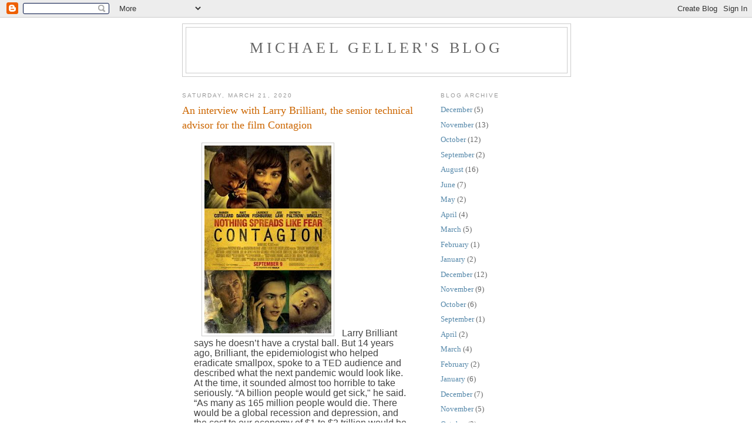

--- FILE ---
content_type: text/html; charset=UTF-8
request_url: https://gellersworldtravel.blogspot.com/2020/03/
body_size: 13750
content:
<!DOCTYPE html>
<html dir='ltr'>
<head>
<link href='https://www.blogger.com/static/v1/widgets/2944754296-widget_css_bundle.css' rel='stylesheet' type='text/css'/>
<meta content='text/html; charset=UTF-8' http-equiv='Content-Type'/>
<meta content='blogger' name='generator'/>
<link href='https://gellersworldtravel.blogspot.com/favicon.ico' rel='icon' type='image/x-icon'/>
<link href='http://gellersworldtravel.blogspot.com/2020/03/' rel='canonical'/>
<link rel="alternate" type="application/atom+xml" title="Michael Geller&#39;s Blog - Atom" href="https://gellersworldtravel.blogspot.com/feeds/posts/default" />
<link rel="alternate" type="application/rss+xml" title="Michael Geller&#39;s Blog - RSS" href="https://gellersworldtravel.blogspot.com/feeds/posts/default?alt=rss" />
<link rel="service.post" type="application/atom+xml" title="Michael Geller&#39;s Blog - Atom" href="https://www.blogger.com/feeds/4088226422072866788/posts/default" />
<!--Can't find substitution for tag [blog.ieCssRetrofitLinks]-->
<meta content='http://gellersworldtravel.blogspot.com/2020/03/' property='og:url'/>
<meta content='Michael Geller&#39;s Blog' property='og:title'/>
<meta content='' property='og:description'/>
<title>Michael Geller's Blog: March 2020</title>
<style id='page-skin-1' type='text/css'><!--
/*
-----------------------------------------------
Blogger Template Style
Name:     Minima
Date:     26 Feb 2004
Updated by: Blogger Team
----------------------------------------------- */
/* Use this with templates/template-twocol.html */
body {
background:#ffffff;
margin:0;
color:#333333;
font:x-small Georgia Serif;
font-size/* */:/**/small;
font-size: /**/small;
text-align: center;
}
a:link {
color:#5588aa;
text-decoration:none;
}
a:visited {
color:#999999;
text-decoration:none;
}
a:hover {
color:#cc6600;
text-decoration:underline;
}
a img {
border-width:0;
}
/* Header
-----------------------------------------------
*/
#header-wrapper {
width:660px;
margin:0 auto 10px;
border:1px solid #cccccc;
}
#header-inner {
background-position: center;
margin-left: auto;
margin-right: auto;
}
#header {
margin: 5px;
border: 1px solid #cccccc;
text-align: center;
color:#666666;
}
#header h1 {
margin:5px 5px 0;
padding:15px 20px .25em;
line-height:1.2em;
text-transform:uppercase;
letter-spacing:.2em;
font: normal normal 200% Georgia, Serif;
}
#header a {
color:#666666;
text-decoration:none;
}
#header a:hover {
color:#666666;
}
#header .description {
margin:0 5px 5px;
padding:0 20px 15px;
max-width:700px;
text-transform:uppercase;
letter-spacing:.2em;
line-height: 1.4em;
font: normal normal 78% 'Trebuchet MS', Trebuchet, Arial, Verdana, Sans-serif;
color: #999999;
}
#header img {
margin-left: auto;
margin-right: auto;
}
/* Outer-Wrapper
----------------------------------------------- */
#outer-wrapper {
width: 660px;
margin:0 auto;
padding:10px;
text-align:left;
font: normal normal 100% Georgia, Serif;
}
#main-wrapper {
width: 410px;
float: left;
word-wrap: break-word; /* fix for long text breaking sidebar float in IE */
overflow: hidden;     /* fix for long non-text content breaking IE sidebar float */
}
#sidebar-wrapper {
width: 220px;
float: right;
word-wrap: break-word; /* fix for long text breaking sidebar float in IE */
overflow: hidden;      /* fix for long non-text content breaking IE sidebar float */
}
/* Headings
----------------------------------------------- */
h2 {
margin:1.5em 0 .75em;
font:normal normal 78% 'Trebuchet MS',Trebuchet,Arial,Verdana,Sans-serif;
line-height: 1.4em;
text-transform:uppercase;
letter-spacing:.2em;
color:#999999;
}
/* Posts
-----------------------------------------------
*/
h2.date-header {
margin:1.5em 0 .5em;
}
.post {
margin:.5em 0 1.5em;
border-bottom:1px dotted #cccccc;
padding-bottom:1.5em;
}
.post h3 {
margin:.25em 0 0;
padding:0 0 4px;
font-size:140%;
font-weight:normal;
line-height:1.4em;
color:#cc6600;
}
.post h3 a, .post h3 a:visited, .post h3 strong {
display:block;
text-decoration:none;
color:#cc6600;
font-weight:normal;
}
.post h3 strong, .post h3 a:hover {
color:#333333;
}
.post-body {
margin:0 0 .75em;
line-height:1.6em;
}
.post-body blockquote {
line-height:1.3em;
}
.post-footer {
margin: .75em 0;
color:#999999;
text-transform:uppercase;
letter-spacing:.1em;
font: normal normal 78% 'Trebuchet MS', Trebuchet, Arial, Verdana, Sans-serif;
line-height: 1.4em;
}
.comment-link {
margin-left:.6em;
}
.post img, table.tr-caption-container {
padding:4px;
border:1px solid #cccccc;
}
.tr-caption-container img {
border: none;
padding: 0;
}
.post blockquote {
margin:1em 20px;
}
.post blockquote p {
margin:.75em 0;
}
/* Comments
----------------------------------------------- */
#comments h4 {
margin:1em 0;
font-weight: bold;
line-height: 1.4em;
text-transform:uppercase;
letter-spacing:.2em;
color: #999999;
}
#comments-block {
margin:1em 0 1.5em;
line-height:1.6em;
}
#comments-block .comment-author {
margin:.5em 0;
}
#comments-block .comment-body {
margin:.25em 0 0;
}
#comments-block .comment-footer {
margin:-.25em 0 2em;
line-height: 1.4em;
text-transform:uppercase;
letter-spacing:.1em;
}
#comments-block .comment-body p {
margin:0 0 .75em;
}
.deleted-comment {
font-style:italic;
color:gray;
}
#blog-pager-newer-link {
float: left;
}
#blog-pager-older-link {
float: right;
}
#blog-pager {
text-align: center;
}
.feed-links {
clear: both;
line-height: 2.5em;
}
/* Sidebar Content
----------------------------------------------- */
.sidebar {
color: #666666;
line-height: 1.5em;
}
.sidebar ul {
list-style:none;
margin:0 0 0;
padding:0 0 0;
}
.sidebar li {
margin:0;
padding-top:0;
padding-right:0;
padding-bottom:.25em;
padding-left:15px;
text-indent:-15px;
line-height:1.5em;
}
.sidebar .widget, .main .widget {
border-bottom:1px dotted #cccccc;
margin:0 0 1.5em;
padding:0 0 1.5em;
}
.main .Blog {
border-bottom-width: 0;
}
/* Profile
----------------------------------------------- */
.profile-img {
float: left;
margin-top: 0;
margin-right: 5px;
margin-bottom: 5px;
margin-left: 0;
padding: 4px;
border: 1px solid #cccccc;
}
.profile-data {
margin:0;
text-transform:uppercase;
letter-spacing:.1em;
font: normal normal 78% 'Trebuchet MS', Trebuchet, Arial, Verdana, Sans-serif;
color: #999999;
font-weight: bold;
line-height: 1.6em;
}
.profile-datablock {
margin:.5em 0 .5em;
}
.profile-textblock {
margin: 0.5em 0;
line-height: 1.6em;
}
.profile-link {
font: normal normal 78% 'Trebuchet MS', Trebuchet, Arial, Verdana, Sans-serif;
text-transform: uppercase;
letter-spacing: .1em;
}
/* Footer
----------------------------------------------- */
#footer {
width:660px;
clear:both;
margin:0 auto;
padding-top:15px;
line-height: 1.6em;
text-transform:uppercase;
letter-spacing:.1em;
text-align: center;
}

--></style>
<link href='https://www.blogger.com/dyn-css/authorization.css?targetBlogID=4088226422072866788&amp;zx=39ab96ee-600a-4959-98d6-8b2503e77f76' media='none' onload='if(media!=&#39;all&#39;)media=&#39;all&#39;' rel='stylesheet'/><noscript><link href='https://www.blogger.com/dyn-css/authorization.css?targetBlogID=4088226422072866788&amp;zx=39ab96ee-600a-4959-98d6-8b2503e77f76' rel='stylesheet'/></noscript>
<meta name='google-adsense-platform-account' content='ca-host-pub-1556223355139109'/>
<meta name='google-adsense-platform-domain' content='blogspot.com'/>

</head>
<body>
<div class='navbar section' id='navbar'><div class='widget Navbar' data-version='1' id='Navbar1'><script type="text/javascript">
    function setAttributeOnload(object, attribute, val) {
      if(window.addEventListener) {
        window.addEventListener('load',
          function(){ object[attribute] = val; }, false);
      } else {
        window.attachEvent('onload', function(){ object[attribute] = val; });
      }
    }
  </script>
<div id="navbar-iframe-container"></div>
<script type="text/javascript" src="https://apis.google.com/js/platform.js"></script>
<script type="text/javascript">
      gapi.load("gapi.iframes:gapi.iframes.style.bubble", function() {
        if (gapi.iframes && gapi.iframes.getContext) {
          gapi.iframes.getContext().openChild({
              url: 'https://www.blogger.com/navbar/4088226422072866788?origin\x3dhttps://gellersworldtravel.blogspot.com',
              where: document.getElementById("navbar-iframe-container"),
              id: "navbar-iframe"
          });
        }
      });
    </script><script type="text/javascript">
(function() {
var script = document.createElement('script');
script.type = 'text/javascript';
script.src = '//pagead2.googlesyndication.com/pagead/js/google_top_exp.js';
var head = document.getElementsByTagName('head')[0];
if (head) {
head.appendChild(script);
}})();
</script>
</div></div>
<div id='outer-wrapper'><div id='wrap2'>
<!-- skip links for text browsers -->
<span id='skiplinks' style='display:none;'>
<a href='#main'>skip to main </a> |
      <a href='#sidebar'>skip to sidebar</a>
</span>
<div id='header-wrapper'>
<div class='header section' id='header'><div class='widget Header' data-version='1' id='Header1'>
<div id='header-inner'>
<div class='titlewrapper'>
<h1 class='title'>
<a href='https://gellersworldtravel.blogspot.com/'>
Michael Geller's Blog
</a>
</h1>
</div>
<div class='descriptionwrapper'>
<p class='description'><span>
</span></p>
</div>
</div>
</div></div>
</div>
<div id='content-wrapper'>
<div id='crosscol-wrapper' style='text-align:center'>
<div class='crosscol no-items section' id='crosscol'></div>
</div>
<div id='main-wrapper'>
<div class='main section' id='main'><div class='widget Blog' data-version='1' id='Blog1'>
<div class='blog-posts hfeed'>

          <div class="date-outer">
        
<h2 class='date-header'><span>Saturday, March 21, 2020</span></h2>

          <div class="date-posts">
        
<div class='post-outer'>
<div class='post hentry uncustomized-post-template' itemprop='blogPost' itemscope='itemscope' itemtype='http://schema.org/BlogPosting'>
<meta content='https://blogger.googleusercontent.com/img/b/R29vZ2xl/AVvXsEj9zg8MWJttmEMNE7GdHgDTeeXgloKTEnoVN0pGnQdA-IzoparrwV95tOlBTRn8TFmtA1UiYHqD4wEBf0pGW4r52j1Oe1mwVyZkqITfad79M916dQzkVq9ZvQLwAaWlI7HD4RejJym4Hf8/s320/Contagion_Poster.jpg' itemprop='image_url'/>
<meta content='4088226422072866788' itemprop='blogId'/>
<meta content='2679549954266559171' itemprop='postId'/>
<a name='2679549954266559171'></a>
<h3 class='post-title entry-title' itemprop='name'>
<a href='https://gellersworldtravel.blogspot.com/2020/03/an-interview-with-larry-brilliant.html'>An interview with Larry Brilliant, the senior technical advisor for the film Contagion</a>
</h3>
<div class='post-header'>
<div class='post-header-line-1'></div>
</div>
<div class='post-body entry-content' id='post-body-2679549954266559171' itemprop='description articleBody'>
<blockquote style="background-color: white; color: #222222; font-family: Arial, Helvetica, sans-serif; font-size: small;" type="cite">
<div dir="ltr">
<div dir="ltr">
<div class="gmail_default" style="color: #444444; font-family: verdana, sans-serif;">
<div style="margin-bottom: 0.08in;">
<a href="https://blogger.googleusercontent.com/img/b/R29vZ2xl/AVvXsEj9zg8MWJttmEMNE7GdHgDTeeXgloKTEnoVN0pGnQdA-IzoparrwV95tOlBTRn8TFmtA1UiYHqD4wEBf0pGW4r52j1Oe1mwVyZkqITfad79M916dQzkVq9ZvQLwAaWlI7HD4RejJym4Hf8/s1600/Contagion_Poster.jpg" imageanchor="1" style="margin-left: 1em; margin-right: 1em; text-align: center;"><img border="0" data-original-height="383" data-original-width="259" height="320" src="https://blogger.googleusercontent.com/img/b/R29vZ2xl/AVvXsEj9zg8MWJttmEMNE7GdHgDTeeXgloKTEnoVN0pGnQdA-IzoparrwV95tOlBTRn8TFmtA1UiYHqD4wEBf0pGW4r52j1Oe1mwVyZkqITfad79M916dQzkVq9ZvQLwAaWlI7HD4RejJym4Hf8/s320/Contagion_Poster.jpg" width="216" /></a><span style="font-family: Verdana, sans-serif;"><span style="font-size: medium;">Larry Brilliant says he doesn&#8217;t have a crystal ball. But 14 years ago, Brilliant, the epidemiologist who helped eradicate smallpox, spoke to a TED audience and described what the next pandemic would look like. At the time, it sounded almost too horrible to take seriously. &#8220;A billion people would get sick," he said. &#8220;As many as 165 million people would die. There would be a global recession and depression, and the cost to our economy of $1 to $3 trillion would be far worse for everyone than merely 100 million people dying, because so many more people would lose their jobs and their health care benefits, that the consequences are almost unthinkable.&#8221;</span></span></div>
<div style="margin-bottom: 0.08in;">
<span style="font-family: Verdana, sans-serif;"><span style="font-size: medium;">Now the unthinkable is here, and Brilliant, the Chairman of the board of Ending Pandemics, is sharing expertise with those on the front lines. We are a long way from 100 million deaths due to the novel coronavirus, but it has turned our world upside down. Brilliant is trying not to say &#8220;I told you so&#8221; too often. But he&nbsp;</span></span><em><span style="font-family: Verdana, sans-serif;"><span style="font-size: medium;">did</span></span></em><span style="font-family: Verdana, sans-serif;"><span style="font-size: medium;">&nbsp;tell us so, not only in talks and writings, but as the senior technical advisor for the pandemic horror film Contagion, now a top streaming selection for the homebound. Besides working with the World Health Organization in the effort to end smallpox, Brilliant, who is now 75, has fought flu, polio, and blindness; once led Google&#8217;s nonprofit wing, Google.org; co-founded the conferencing system the Well; and has travelled with the Grateful Dead.</span></span></div>
<div style="margin-bottom: 0.08in;">
<span style="font-family: Verdana, sans-serif;"><span style="font-size: medium;">We talked by phone on Tuesday. At the time, President Donald Trump&#8217;s response to the crisis had started to change from &#8220;no worries at all&#8221; to finally taking more significant steps to stem the pandemic. Brilliant lives in one of the six Bay Area counties where residents were ordered to shelter in place. When we began the conversation, he&#8217;d just gotten off the phone with someone he described as high government official, who asked Brilliant &#8220;How the fuck did we get here?&#8221; I wanted to hear how we&#8217;ll get&nbsp;</span></span><em><span style="font-family: Verdana, sans-serif;"><span style="font-size: medium;">out</span></span></em><span style="font-family: Verdana, sans-serif;"><span style="font-size: medium;">&nbsp;of here. The conversation has been edited and condensed.</span></span></div>
<div style="margin-bottom: 0.08in;">
<strong><span style="font-family: Verdana, sans-serif;"><span style="font-size: medium;">Steven Levy: I was in the room in 2006 when you gave that TED talk. Your wish was &#8220;Help Me Stop Pandemics.&#8221; You didn't get your wish, did you?</span></span></strong></div>
<div style="margin-bottom: 0.08in;">
<strong><span style="font-family: Verdana, sans-serif;"><span style="font-size: medium;">Larry Brilliant</span></span></strong><span style="font-family: Verdana, sans-serif;"><span style="font-size: medium;">: No, I didn't get that wish at all, although the systems that I asked for have certainly been created and are being used. It's very funny because we did a movie,&nbsp;</span></span><em><span style="font-family: Verdana, sans-serif;"><span style="font-size: medium;">Contagion&#8212;</span></span></em></div>
<div style="margin-bottom: 0.08in;">
<strong><span style="font-family: Verdana, sans-serif;"><span style="font-size: medium;">We're all watching that movie now.</span></span></strong></div>
<div style="margin-bottom: 0.08in;">
<span style="font-family: Verdana, sans-serif;"><span style="font-size: medium;">People say&nbsp;</span></span><em><span style="font-family: Verdana, sans-serif;"><span style="font-size: medium;">Contagion</span></span></em><span style="font-family: Verdana, sans-serif;"><span style="font-size: medium;">&nbsp;is prescient. We just saw the science. The whole epidemiological community has been warning everybody for the past 10 or 15 years that it wasn't a question of whether we were going to have a pandemic like this. It was simply when. It's really hard to get people to listen. I mean, Trump pushed out the admiral on the National Security Council, who was the only person at that level who's responsible for pandemic defence. With him went his entire down-line of employees and staff and relationships. And then Trump removed the [early warning] funding for countries around the world.</span></span></div>
<div style="margin-bottom: 0.08in;">
<strong><span style="font-family: Verdana, sans-serif;"><span style="font-size: medium;">I've heard you talk about the significance that this is a &#8220;novel&#8221; virus</span></span></strong><span style="font-family: Verdana, sans-serif;"><span style="font-size: medium;">.</span></span></div>
<div style="margin-bottom: 0.08in;">
<span style="font-family: Verdana, sans-serif;"><span style="font-size: medium;">It doesn't mean a fictitious virus. It&#8217;s not like a novel or a novella.</span></span></div>
<div style="margin-bottom: 0.08in;">
<strong><span style="font-family: Verdana, sans-serif;"><span style="font-size: medium;">Too bad.</span></span></strong></div>
<div style="margin-bottom: 0.08in;">
<span style="font-family: Verdana, sans-serif;"><span style="font-size: medium;">It means it's new. That there is no human being in the world that has immunity as a result of having had it before. That means it&#8217;s capable of infecting 7.8 billion of our brothers and sisters.</span></span></div>
<div style="margin-bottom: 0.08in;">
<strong><span style="font-family: Verdana, sans-serif;"><span style="font-size: medium;">Since it's novel, we&#8217;re still learning about it. Do you believe that if someone gets it and recovers, that person thereafter has immunity?</span></span></strong></div>
<div style="margin-bottom: 0.08in;">
<span style="font-family: Verdana, sans-serif;"><span style="font-size: medium;">So I don't see anything in this virus, even though it's novel, [that contradicts that]. There are cases where people think that they've gotten it again, [but] that's more likely to be a test failure than it is an actual reinfection. But there's going to be tens of millions of us or hundreds of millions of us or more who will get this virus before it's all over, and with large numbers like that, almost anything where you ask &#8220;Does this happen?&#8221;&nbsp;</span></span><em><span style="font-family: Verdana, sans-serif;"><span style="font-size: medium;">can</span></span></em><span style="font-family: Verdana, sans-serif;"><span style="font-size: medium;">&nbsp;happen. That doesn't mean that it is of public health or epidemiological importance.</span></span></div>
<div style="margin-bottom: 0.08in;">
<strong><span style="font-family: Verdana, sans-serif;"><span style="font-size: medium;">Is this the worst outbreak you&#8217;ve ever seen?</span></span></strong></div>
<div style="margin-bottom: 0.08in;">
<span style="font-family: Verdana, sans-serif;"><span style="font-size: medium;">It's the most dangerous pandemic in our lifetime.</span></span></div>
<div style="margin-bottom: 0.08in;">
<strong><span style="font-family: Verdana, sans-serif;"><span style="font-size: medium;">We are being asked to do things, certainly, that never happened in my lifetime&#8212;stay in the house, stay 6 feet away from other people, don&#8217;t go to group gatherings. Are we getting the right advice?</span></span></strong></div>
<div style="margin-bottom: 0.08in;">
<span style="font-family: Verdana, sans-serif;"><span style="font-size: medium;">Well, as you reach me, I'm pretending that I'm in a meditation retreat, but I'm actually being semi-quarantined in Marin County. Yes, this is very good advice. But did we get good advice from the president of the United States for the first 12 weeks? No. All we got were lies. Saying it&#8217;s fake, by saying this is a Democratic hoax. There are still people today who believe that, to their detriment. Speaking as a public health person, this is the most irresponsible act of an elected official that I've ever witnessed in my lifetime. But what you're hearing now [to self-isolate, close schools, cancel events] is right. Is it going to protect us completely? Is it going to make the world safe forever? No. It's a great thing because we want to spread out the disease over time.</span></span></div>
<div style="margin-bottom: 0.08in;">
<strong><span style="font-family: Verdana, sans-serif;"><span style="font-size: medium;">Flatten the curve.</span></span></strong></div>
<div style="margin-bottom: 0.08in;">
<span style="font-family: Verdana, sans-serif;"><span style="font-size: medium;">By slowing it down or flattening it, we're not going to decrease the total number of cases, we're going to postpone many cases, until we get a vaccine&#8212;which we will, because there's nothing in the virology that makes me frightened that we won&#8217;t get a vaccine in 12 to 18 months. Eventually, we will get to the epidemiologist gold ring.</span></span></div>
<div style="margin-bottom: 0.08in;">
<strong><span style="font-family: Verdana, sans-serif;"><span style="font-size: medium;">What&#8217;s that?</span></span></strong></div>
<div style="margin-bottom: 0.08in;">
<span style="font-family: Verdana, sans-serif;"><span style="font-size: medium;">That means, A, a large enough quantity of us have caught the disease and become immune. And B, we have a vaccine. The combination of A plus B is enough to create herd immunity, which is around 70 or 80 percent.</span></span></div>
<div style="margin-bottom: 0.08in;">
<span style="font-family: Verdana, sans-serif;"><span style="font-size: medium;">I hold out hope that we get an antiviral for Covid-19 that is curative, but in addition is prophylactic. It's certainly unproven and it's certainly controversial, and certainly a lot of people are not going to agree with me. But I offer as evidence two papers in 2005, one in&nbsp;</span></span><em><span style="font-family: Verdana, sans-serif;"><span style="font-size: medium;">Nature</span></span></em><span style="font-family: Verdana, sans-serif;"><span style="font-size: medium;">&nbsp;and one in&nbsp;</span></span><em><span style="font-family: Verdana, sans-serif;"><span style="font-size: medium;">Science</span></span></em><span style="font-family: Verdana, sans-serif;"><span style="font-size: medium;">. They both did mathematical modelling with influenza, to see whether saturation with just Tamiflu of an area around a case of influenza could stop the outbreak. And in both cases, it worked. I also offer as evidence the fact that at one point we thought HIV/AIDS was incurable and a death sentence. Then, some wonderful scientists discovered antiviral drugs, and we've learned that some of those drugs can be given prior to exposure and prevent the disease. Because of the intense interest in getting [Covid-19] conquered, we will put the scientific clout and money and resources behind finding antivirals that have prophylactic or preventive characteristics that can be used in addition to [vaccines].</span></span></div>
<div style="margin-bottom: 0.08in;">
<strong><span style="font-family: Verdana, sans-serif;"><span style="font-size: medium;">When will we be able to leave the house and go back to work?</span></span></strong></div>
<div style="margin-bottom: 0.08in;">
</div>
<div style="margin-bottom: 0.08in;">
<span style="font-family: Verdana, sans-serif;"><span style="font-size: medium;">I have a very good retrospect-oscope, but what's needed right now as a prospecto-scope. If this were a tennis match, I would say advantage virus right now. But there's really good news from South Korea&#8212;they had less than 100 cases today. China had more cases imported than it had from continuous transmission from Wuhan today. The Chinese model will be very hard for us to follow. We're not going to be locking people up in their apartments, boarding them up. But the South Korea model is one that we could follow. Unfortunately, it requires doing the proportionate number of tests that they did&#8212;they did well over a quarter of a million tests. In fact, by the time South Korea had done 200,000 tests, we had probably done less than 1,000.</span></span></div>
<h3 style="margin-bottom: 0.08in;">
<a data-saferedirecturl="https://www.google.com/url?q=https://www.wired.com/story/what-is-a-coronavirus&amp;source=gmail&amp;ust=1584891252854000&amp;usg=AFQjCNGCvkvybdDyeekUShcplqVfBCOmMA" href="https://www.wired.com/story/what-is-a-coronavirus" style="color: #1155cc;" target="_blank"><span style="font-family: Verdana, sans-serif;"><span style="font-size: medium;"></span></span></a></h3>
<div style="margin-bottom: 0.08in;">
<strong><span style="font-family: Verdana, sans-serif;"><span style="font-size: medium;">Now that we've missed the opportunity for early testing, is it too late for testing to make a difference?</span></span></strong></div>
<div style="margin-bottom: 0.08in;">
<span style="font-family: Verdana, sans-serif;"><span style="font-size: medium;">Absolutely not. Tests would make a measurable difference. We should be doing a stochastic process random probability sample of the country to find out where the hell the virus really is. Because we don't know. Maybe Mississippi is reporting no cases because it's not looking. How would they know? Zimbabwe reports zero cases because they don't have testing capability, not because they don't have the virus. We need something that looks like a home pregnancy test, that you can do at home.</span></span></div>
<div style="margin-bottom: 0.08in;">
<strong><span style="font-family: Verdana, sans-serif;"><span style="font-size: medium;">If you were the president for one day, what would you say in the daily briefing?</span></span></strong></div>
<div style="margin-bottom: 0.08in;">
<span style="font-family: Verdana, sans-serif;"><span style="font-size: medium;">I would begin the press conference by saying "Ladies and gentlemen, let me introduce you to Ron Klaine&#8212;he was the Ebola czar [under President Barack Obama], and now I&#8217;ve called him back and made him Covid czar. Everything will be centralized under one person who has the respect of both the public health community and the political community." We're a divided country right now. Right now, Tony Fauci [head of the National Institute of Allergy and Infectious Diseases] is the closest that we come to that.</span></span></div>
<div style="margin-bottom: 0.08in;">
<strong><span style="font-family: Verdana, sans-serif;"><span style="font-size: medium;">Are you scared?</span></span></strong></div>
<div style="margin-bottom: 0.08in;">
<span style="font-family: Verdana, sans-serif;"><span style="font-size: medium;">I'm in the age group that has a one in seven mortality rate if I get it. If you're not worried, you're not paying attention. But I'm not scared. I firmly believe that the steps that we're taking will extend the time that it takes for the virus to make the rounds. I think that, in turn, will increase the likelihood that we will have a vaccine or we will have a prophylactic antiviral in time to cut off, reduce, or truncate the spread. Everybody needs to remember: This is not a zombie apocalypse. It's not a mass extinction event.</span></span></div>
<div style="margin-bottom: 0.08in;">
<strong><span style="font-family: Verdana, sans-serif;"><span style="font-size: medium;">Should we be wearing masks?</span></span></strong></div>
<div style="margin-bottom: 0.08in;">
<span style="font-family: Verdana, sans-serif;"><span style="font-size: medium;">The N95 mask itself is extremely wonderful. The pores in the mask are three microns wide. The virus is one micron wide. So you get people who say, well, it's not going to work. But you try having three big, huge football players who are rushing for lunch through a door at lunchtime&#8212;they're not going to get through. In the latest data I saw, the mask provided 5x protection. That's really good. But we have to keep the hospitals going and we have to keep the health professionals able to come to work and be safe. So masks should go where they&#8217;re needed the most: in taking care of patients.</span></span></div>
<div style="margin-bottom: 0.08in;">
<strong><span style="font-family: Verdana, sans-serif;"><span style="font-size: medium;">How will we know when we&#8217;re through this?</span></span></strong></div>
<div style="margin-bottom: 0.08in;">
<span style="font-family: Verdana, sans-serif;"><span style="font-size: medium;">The world is not going to begin to look normal until three things have happened. One, we figure out whether the distribution of this virus looks like an iceberg, which is one-seventh above the water, or a pyramid, where we see everything. If we're only seeing right now one-seventh of the actual disease because we're not testing enough, and we're just blind to it, then we're in a world of hurt. Two, we have a treatment that works, a vaccine or antiviral. And three, maybe most important, we begin to see large numbers of people&#8212;in particular nurses, home health care providers, doctors, policemen, firemen, and teachers who have had the disease&#8212;are immune, and we have tested them to know that they are not infectious any longer. And we have a system that identifies them, either a concert wristband or a card with their photograph and some kind of a stamp on it. Then we can be comfortable sending our children back to school, because we know the teacher is not infectious. And instead of saying "No, you can't visit anybody in nursing home," we have a group of people who are certified that they work with elderly and vulnerable people, and nurses who can go back into the hospitals and dentists who can open your mouth and look in your mouth and not be giving you the virus. When those three things happen, that's when normalcy will return.</span></span></div>
<div style="margin-bottom: 0.08in;">
<strong><span style="font-family: Verdana, sans-serif;"><span style="font-size: medium;">Is there in any way a brighter side to this?</span></span></strong></div>
<div style="margin-bottom: 0.08in;">
<span style="font-family: Verdana, sans-serif;"><span style="font-size: medium;">Well, I'm a scientist, but I'm also a person of faith. And I can't ever look at something without asking the question of isn't there a higher power that in some way will help us to be the best version of ourselves that we could be? I thought we would see the equivalent of empty streets in the civic arena, but the amount of civic engagement is greater than I've ever seen. But I'm seeing young kids, millennials, who are volunteering to go take groceries to people who are homebound, elderly. I'm seeing an incredible influx of nurses, heroic nurses, who are coming and working many more hours than they worked before, doctors who fearlessly go into the hospital to work. I've never seen the kind of volunteerism I'm seeing.</span></span></div>
<div style="margin-bottom: 0.08in;">
<span style="font-family: Verdana, sans-serif;"><span style="font-size: medium;">I don't want to pretend that this is an exercise worth going through in order to get to that state. This is a really unprecedented and difficult time that will test us. When we do get through it, maybe like the Second World War, it will cause us to reexamine what has caused the fractional division we have in this country. The virus is an equal opportunity infector. And it&#8217;s probably the way we would be better if we saw ourselves that way, which is much more alike than different.</span></span></div>
</div>
</div>
</div>
</blockquote>
<div>
<div dir="ltr">
<div dir="ltr">
<div class="gmail_default" style="color: #444444; font-family: verdana, sans-serif;">
<div class="separator" style="clear: both; text-align: center;">
<br /></div>
<div style="margin-bottom: 0.08in;">
<span style="font-family: Verdana, sans-serif;"><span style="font-size: medium;"><br /></span></span></div>
</div>
</div>
</div>
</div>
<div style='clear: both;'></div>
</div>
<div class='post-footer'>
<div class='post-footer-line post-footer-line-1'>
<span class='post-author vcard'>
Posted by
<span class='fn' itemprop='author' itemscope='itemscope' itemtype='http://schema.org/Person'>
<meta content='https://www.blogger.com/profile/18314216534720079965' itemprop='url'/>
<a class='g-profile' href='https://www.blogger.com/profile/18314216534720079965' rel='author' title='author profile'>
<span itemprop='name'>Michael Geller</span>
</a>
</span>
</span>
<span class='post-timestamp'>
at
<meta content='http://gellersworldtravel.blogspot.com/2020/03/an-interview-with-larry-brilliant.html' itemprop='url'/>
<a class='timestamp-link' href='https://gellersworldtravel.blogspot.com/2020/03/an-interview-with-larry-brilliant.html' rel='bookmark' title='permanent link'><abbr class='published' itemprop='datePublished' title='2020-03-21T09:08:00-07:00'>9:08&#8239;AM</abbr></a>
</span>
<span class='post-comment-link'>
<a class='comment-link' href='https://www.blogger.com/comment/fullpage/post/4088226422072866788/2679549954266559171' onclick=''>
7 comments:
  </a>
</span>
<span class='post-icons'>
<span class='item-action'>
<a href='https://www.blogger.com/email-post/4088226422072866788/2679549954266559171' title='Email Post'>
<img alt='' class='icon-action' height='13' src='https://resources.blogblog.com/img/icon18_email.gif' width='18'/>
</a>
</span>
<span class='item-control blog-admin pid-1116572847'>
<a href='https://www.blogger.com/post-edit.g?blogID=4088226422072866788&postID=2679549954266559171&from=pencil' title='Edit Post'>
<img alt='' class='icon-action' height='18' src='https://resources.blogblog.com/img/icon18_edit_allbkg.gif' width='18'/>
</a>
</span>
</span>
<div class='post-share-buttons goog-inline-block'>
<a class='goog-inline-block share-button sb-email' href='https://www.blogger.com/share-post.g?blogID=4088226422072866788&postID=2679549954266559171&target=email' target='_blank' title='Email This'><span class='share-button-link-text'>Email This</span></a><a class='goog-inline-block share-button sb-blog' href='https://www.blogger.com/share-post.g?blogID=4088226422072866788&postID=2679549954266559171&target=blog' onclick='window.open(this.href, "_blank", "height=270,width=475"); return false;' target='_blank' title='BlogThis!'><span class='share-button-link-text'>BlogThis!</span></a><a class='goog-inline-block share-button sb-twitter' href='https://www.blogger.com/share-post.g?blogID=4088226422072866788&postID=2679549954266559171&target=twitter' target='_blank' title='Share to X'><span class='share-button-link-text'>Share to X</span></a><a class='goog-inline-block share-button sb-facebook' href='https://www.blogger.com/share-post.g?blogID=4088226422072866788&postID=2679549954266559171&target=facebook' onclick='window.open(this.href, "_blank", "height=430,width=640"); return false;' target='_blank' title='Share to Facebook'><span class='share-button-link-text'>Share to Facebook</span></a><a class='goog-inline-block share-button sb-pinterest' href='https://www.blogger.com/share-post.g?blogID=4088226422072866788&postID=2679549954266559171&target=pinterest' target='_blank' title='Share to Pinterest'><span class='share-button-link-text'>Share to Pinterest</span></a>
</div>
</div>
<div class='post-footer-line post-footer-line-2'>
<span class='post-labels'>
</span>
</div>
<div class='post-footer-line post-footer-line-3'>
<span class='post-location'>
</span>
</div>
</div>
</div>
</div>

        </div></div>
      
</div>
<div class='blog-pager' id='blog-pager'>
<span id='blog-pager-newer-link'>
<a class='blog-pager-newer-link' href='https://gellersworldtravel.blogspot.com/search?updated-max=2020-07-06T14:13:00-07:00&amp;max-results=7&amp;reverse-paginate=true' id='Blog1_blog-pager-newer-link' title='Newer Posts'>Newer Posts</a>
</span>
<span id='blog-pager-older-link'>
<a class='blog-pager-older-link' href='https://gellersworldtravel.blogspot.com/search?updated-max=2020-03-21T09:08:00-07:00&amp;max-results=7' id='Blog1_blog-pager-older-link' title='Older Posts'>Older Posts</a>
</span>
<a class='home-link' href='https://gellersworldtravel.blogspot.com/'>Home</a>
</div>
<div class='clear'></div>
<div class='blog-feeds'>
<div class='feed-links'>
Subscribe to:
<a class='feed-link' href='https://gellersworldtravel.blogspot.com/feeds/posts/default' target='_blank' type='application/atom+xml'>Comments (Atom)</a>
</div>
</div>
</div></div>
</div>
<div id='sidebar-wrapper'>
<div class='sidebar section' id='sidebar'><div class='widget BlogArchive' data-version='1' id='BlogArchive1'>
<h2>Blog Archive</h2>
<div class='widget-content'>
<div id='ArchiveList'>
<div id='BlogArchive1_ArchiveList'>
<ul class='flat'>
<li class='archivedate'>
<a href='https://gellersworldtravel.blogspot.com/2025/12/'>December</a> (5)
      </li>
<li class='archivedate'>
<a href='https://gellersworldtravel.blogspot.com/2025/11/'>November</a> (13)
      </li>
<li class='archivedate'>
<a href='https://gellersworldtravel.blogspot.com/2025/10/'>October</a> (12)
      </li>
<li class='archivedate'>
<a href='https://gellersworldtravel.blogspot.com/2025/09/'>September</a> (2)
      </li>
<li class='archivedate'>
<a href='https://gellersworldtravel.blogspot.com/2025/08/'>August</a> (16)
      </li>
<li class='archivedate'>
<a href='https://gellersworldtravel.blogspot.com/2025/06/'>June</a> (7)
      </li>
<li class='archivedate'>
<a href='https://gellersworldtravel.blogspot.com/2025/05/'>May</a> (2)
      </li>
<li class='archivedate'>
<a href='https://gellersworldtravel.blogspot.com/2025/04/'>April</a> (4)
      </li>
<li class='archivedate'>
<a href='https://gellersworldtravel.blogspot.com/2025/03/'>March</a> (5)
      </li>
<li class='archivedate'>
<a href='https://gellersworldtravel.blogspot.com/2025/02/'>February</a> (1)
      </li>
<li class='archivedate'>
<a href='https://gellersworldtravel.blogspot.com/2025/01/'>January</a> (2)
      </li>
<li class='archivedate'>
<a href='https://gellersworldtravel.blogspot.com/2024/12/'>December</a> (12)
      </li>
<li class='archivedate'>
<a href='https://gellersworldtravel.blogspot.com/2024/11/'>November</a> (9)
      </li>
<li class='archivedate'>
<a href='https://gellersworldtravel.blogspot.com/2024/10/'>October</a> (6)
      </li>
<li class='archivedate'>
<a href='https://gellersworldtravel.blogspot.com/2024/09/'>September</a> (1)
      </li>
<li class='archivedate'>
<a href='https://gellersworldtravel.blogspot.com/2024/04/'>April</a> (2)
      </li>
<li class='archivedate'>
<a href='https://gellersworldtravel.blogspot.com/2024/03/'>March</a> (4)
      </li>
<li class='archivedate'>
<a href='https://gellersworldtravel.blogspot.com/2024/02/'>February</a> (2)
      </li>
<li class='archivedate'>
<a href='https://gellersworldtravel.blogspot.com/2024/01/'>January</a> (6)
      </li>
<li class='archivedate'>
<a href='https://gellersworldtravel.blogspot.com/2023/12/'>December</a> (7)
      </li>
<li class='archivedate'>
<a href='https://gellersworldtravel.blogspot.com/2023/11/'>November</a> (5)
      </li>
<li class='archivedate'>
<a href='https://gellersworldtravel.blogspot.com/2023/10/'>October</a> (3)
      </li>
<li class='archivedate'>
<a href='https://gellersworldtravel.blogspot.com/2023/09/'>September</a> (2)
      </li>
<li class='archivedate'>
<a href='https://gellersworldtravel.blogspot.com/2023/08/'>August</a> (3)
      </li>
<li class='archivedate'>
<a href='https://gellersworldtravel.blogspot.com/2023/07/'>July</a> (2)
      </li>
<li class='archivedate'>
<a href='https://gellersworldtravel.blogspot.com/2023/05/'>May</a> (4)
      </li>
<li class='archivedate'>
<a href='https://gellersworldtravel.blogspot.com/2023/04/'>April</a> (3)
      </li>
<li class='archivedate'>
<a href='https://gellersworldtravel.blogspot.com/2023/03/'>March</a> (3)
      </li>
<li class='archivedate'>
<a href='https://gellersworldtravel.blogspot.com/2023/02/'>February</a> (5)
      </li>
<li class='archivedate'>
<a href='https://gellersworldtravel.blogspot.com/2023/01/'>January</a> (3)
      </li>
<li class='archivedate'>
<a href='https://gellersworldtravel.blogspot.com/2022/12/'>December</a> (6)
      </li>
<li class='archivedate'>
<a href='https://gellersworldtravel.blogspot.com/2022/11/'>November</a> (3)
      </li>
<li class='archivedate'>
<a href='https://gellersworldtravel.blogspot.com/2022/10/'>October</a> (6)
      </li>
<li class='archivedate'>
<a href='https://gellersworldtravel.blogspot.com/2022/09/'>September</a> (9)
      </li>
<li class='archivedate'>
<a href='https://gellersworldtravel.blogspot.com/2022/08/'>August</a> (6)
      </li>
<li class='archivedate'>
<a href='https://gellersworldtravel.blogspot.com/2022/07/'>July</a> (3)
      </li>
<li class='archivedate'>
<a href='https://gellersworldtravel.blogspot.com/2022/06/'>June</a> (3)
      </li>
<li class='archivedate'>
<a href='https://gellersworldtravel.blogspot.com/2022/05/'>May</a> (4)
      </li>
<li class='archivedate'>
<a href='https://gellersworldtravel.blogspot.com/2022/04/'>April</a> (2)
      </li>
<li class='archivedate'>
<a href='https://gellersworldtravel.blogspot.com/2022/03/'>March</a> (1)
      </li>
<li class='archivedate'>
<a href='https://gellersworldtravel.blogspot.com/2022/02/'>February</a> (7)
      </li>
<li class='archivedate'>
<a href='https://gellersworldtravel.blogspot.com/2022/01/'>January</a> (2)
      </li>
<li class='archivedate'>
<a href='https://gellersworldtravel.blogspot.com/2021/12/'>December</a> (7)
      </li>
<li class='archivedate'>
<a href='https://gellersworldtravel.blogspot.com/2021/10/'>October</a> (5)
      </li>
<li class='archivedate'>
<a href='https://gellersworldtravel.blogspot.com/2021/09/'>September</a> (3)
      </li>
<li class='archivedate'>
<a href='https://gellersworldtravel.blogspot.com/2021/08/'>August</a> (1)
      </li>
<li class='archivedate'>
<a href='https://gellersworldtravel.blogspot.com/2021/06/'>June</a> (5)
      </li>
<li class='archivedate'>
<a href='https://gellersworldtravel.blogspot.com/2021/05/'>May</a> (3)
      </li>
<li class='archivedate'>
<a href='https://gellersworldtravel.blogspot.com/2021/04/'>April</a> (3)
      </li>
<li class='archivedate'>
<a href='https://gellersworldtravel.blogspot.com/2021/01/'>January</a> (3)
      </li>
<li class='archivedate'>
<a href='https://gellersworldtravel.blogspot.com/2020/12/'>December</a> (5)
      </li>
<li class='archivedate'>
<a href='https://gellersworldtravel.blogspot.com/2020/11/'>November</a> (3)
      </li>
<li class='archivedate'>
<a href='https://gellersworldtravel.blogspot.com/2020/07/'>July</a> (6)
      </li>
<li class='archivedate'>
<a href='https://gellersworldtravel.blogspot.com/2020/06/'>June</a> (3)
      </li>
<li class='archivedate'>
<a href='https://gellersworldtravel.blogspot.com/2020/04/'>April</a> (2)
      </li>
<li class='archivedate'>
<a href='https://gellersworldtravel.blogspot.com/2020/03/'>March</a> (1)
      </li>
<li class='archivedate'>
<a href='https://gellersworldtravel.blogspot.com/2020/02/'>February</a> (1)
      </li>
<li class='archivedate'>
<a href='https://gellersworldtravel.blogspot.com/2020/01/'>January</a> (2)
      </li>
<li class='archivedate'>
<a href='https://gellersworldtravel.blogspot.com/2019/12/'>December</a> (3)
      </li>
<li class='archivedate'>
<a href='https://gellersworldtravel.blogspot.com/2019/11/'>November</a> (4)
      </li>
<li class='archivedate'>
<a href='https://gellersworldtravel.blogspot.com/2019/10/'>October</a> (4)
      </li>
<li class='archivedate'>
<a href='https://gellersworldtravel.blogspot.com/2019/09/'>September</a> (3)
      </li>
<li class='archivedate'>
<a href='https://gellersworldtravel.blogspot.com/2019/08/'>August</a> (2)
      </li>
<li class='archivedate'>
<a href='https://gellersworldtravel.blogspot.com/2019/07/'>July</a> (7)
      </li>
<li class='archivedate'>
<a href='https://gellersworldtravel.blogspot.com/2019/06/'>June</a> (3)
      </li>
<li class='archivedate'>
<a href='https://gellersworldtravel.blogspot.com/2019/05/'>May</a> (2)
      </li>
<li class='archivedate'>
<a href='https://gellersworldtravel.blogspot.com/2019/04/'>April</a> (5)
      </li>
<li class='archivedate'>
<a href='https://gellersworldtravel.blogspot.com/2019/03/'>March</a> (7)
      </li>
<li class='archivedate'>
<a href='https://gellersworldtravel.blogspot.com/2019/02/'>February</a> (6)
      </li>
<li class='archivedate'>
<a href='https://gellersworldtravel.blogspot.com/2019/01/'>January</a> (4)
      </li>
<li class='archivedate'>
<a href='https://gellersworldtravel.blogspot.com/2018/12/'>December</a> (7)
      </li>
<li class='archivedate'>
<a href='https://gellersworldtravel.blogspot.com/2018/11/'>November</a> (7)
      </li>
<li class='archivedate'>
<a href='https://gellersworldtravel.blogspot.com/2018/10/'>October</a> (9)
      </li>
<li class='archivedate'>
<a href='https://gellersworldtravel.blogspot.com/2018/09/'>September</a> (9)
      </li>
<li class='archivedate'>
<a href='https://gellersworldtravel.blogspot.com/2018/08/'>August</a> (5)
      </li>
<li class='archivedate'>
<a href='https://gellersworldtravel.blogspot.com/2018/07/'>July</a> (4)
      </li>
<li class='archivedate'>
<a href='https://gellersworldtravel.blogspot.com/2018/06/'>June</a> (5)
      </li>
<li class='archivedate'>
<a href='https://gellersworldtravel.blogspot.com/2018/05/'>May</a> (4)
      </li>
<li class='archivedate'>
<a href='https://gellersworldtravel.blogspot.com/2018/04/'>April</a> (4)
      </li>
<li class='archivedate'>
<a href='https://gellersworldtravel.blogspot.com/2018/03/'>March</a> (5)
      </li>
<li class='archivedate'>
<a href='https://gellersworldtravel.blogspot.com/2018/02/'>February</a> (4)
      </li>
<li class='archivedate'>
<a href='https://gellersworldtravel.blogspot.com/2018/01/'>January</a> (8)
      </li>
<li class='archivedate'>
<a href='https://gellersworldtravel.blogspot.com/2017/12/'>December</a> (12)
      </li>
<li class='archivedate'>
<a href='https://gellersworldtravel.blogspot.com/2017/11/'>November</a> (2)
      </li>
<li class='archivedate'>
<a href='https://gellersworldtravel.blogspot.com/2017/10/'>October</a> (8)
      </li>
<li class='archivedate'>
<a href='https://gellersworldtravel.blogspot.com/2017/09/'>September</a> (4)
      </li>
<li class='archivedate'>
<a href='https://gellersworldtravel.blogspot.com/2017/08/'>August</a> (3)
      </li>
<li class='archivedate'>
<a href='https://gellersworldtravel.blogspot.com/2017/07/'>July</a> (2)
      </li>
<li class='archivedate'>
<a href='https://gellersworldtravel.blogspot.com/2017/06/'>June</a> (19)
      </li>
<li class='archivedate'>
<a href='https://gellersworldtravel.blogspot.com/2017/05/'>May</a> (4)
      </li>
<li class='archivedate'>
<a href='https://gellersworldtravel.blogspot.com/2017/04/'>April</a> (7)
      </li>
<li class='archivedate'>
<a href='https://gellersworldtravel.blogspot.com/2017/03/'>March</a> (4)
      </li>
<li class='archivedate'>
<a href='https://gellersworldtravel.blogspot.com/2017/02/'>February</a> (6)
      </li>
<li class='archivedate'>
<a href='https://gellersworldtravel.blogspot.com/2017/01/'>January</a> (9)
      </li>
<li class='archivedate'>
<a href='https://gellersworldtravel.blogspot.com/2016/12/'>December</a> (11)
      </li>
<li class='archivedate'>
<a href='https://gellersworldtravel.blogspot.com/2016/11/'>November</a> (10)
      </li>
<li class='archivedate'>
<a href='https://gellersworldtravel.blogspot.com/2016/10/'>October</a> (1)
      </li>
<li class='archivedate'>
<a href='https://gellersworldtravel.blogspot.com/2016/09/'>September</a> (1)
      </li>
<li class='archivedate'>
<a href='https://gellersworldtravel.blogspot.com/2016/08/'>August</a> (7)
      </li>
<li class='archivedate'>
<a href='https://gellersworldtravel.blogspot.com/2016/07/'>July</a> (2)
      </li>
<li class='archivedate'>
<a href='https://gellersworldtravel.blogspot.com/2016/06/'>June</a> (14)
      </li>
<li class='archivedate'>
<a href='https://gellersworldtravel.blogspot.com/2016/05/'>May</a> (18)
      </li>
<li class='archivedate'>
<a href='https://gellersworldtravel.blogspot.com/2016/04/'>April</a> (10)
      </li>
<li class='archivedate'>
<a href='https://gellersworldtravel.blogspot.com/2016/03/'>March</a> (4)
      </li>
<li class='archivedate'>
<a href='https://gellersworldtravel.blogspot.com/2016/02/'>February</a> (5)
      </li>
<li class='archivedate'>
<a href='https://gellersworldtravel.blogspot.com/2016/01/'>January</a> (4)
      </li>
<li class='archivedate'>
<a href='https://gellersworldtravel.blogspot.com/2015/12/'>December</a> (4)
      </li>
<li class='archivedate'>
<a href='https://gellersworldtravel.blogspot.com/2015/11/'>November</a> (2)
      </li>
<li class='archivedate'>
<a href='https://gellersworldtravel.blogspot.com/2015/10/'>October</a> (4)
      </li>
<li class='archivedate'>
<a href='https://gellersworldtravel.blogspot.com/2015/09/'>September</a> (9)
      </li>
<li class='archivedate'>
<a href='https://gellersworldtravel.blogspot.com/2015/08/'>August</a> (6)
      </li>
<li class='archivedate'>
<a href='https://gellersworldtravel.blogspot.com/2015/07/'>July</a> (7)
      </li>
<li class='archivedate'>
<a href='https://gellersworldtravel.blogspot.com/2015/06/'>June</a> (3)
      </li>
<li class='archivedate'>
<a href='https://gellersworldtravel.blogspot.com/2015/05/'>May</a> (15)
      </li>
<li class='archivedate'>
<a href='https://gellersworldtravel.blogspot.com/2015/04/'>April</a> (4)
      </li>
<li class='archivedate'>
<a href='https://gellersworldtravel.blogspot.com/2015/03/'>March</a> (1)
      </li>
<li class='archivedate'>
<a href='https://gellersworldtravel.blogspot.com/2015/02/'>February</a> (7)
      </li>
<li class='archivedate'>
<a href='https://gellersworldtravel.blogspot.com/2015/01/'>January</a> (9)
      </li>
<li class='archivedate'>
<a href='https://gellersworldtravel.blogspot.com/2014/12/'>December</a> (9)
      </li>
<li class='archivedate'>
<a href='https://gellersworldtravel.blogspot.com/2014/11/'>November</a> (9)
      </li>
<li class='archivedate'>
<a href='https://gellersworldtravel.blogspot.com/2014/10/'>October</a> (13)
      </li>
<li class='archivedate'>
<a href='https://gellersworldtravel.blogspot.com/2014/09/'>September</a> (7)
      </li>
<li class='archivedate'>
<a href='https://gellersworldtravel.blogspot.com/2014/08/'>August</a> (6)
      </li>
<li class='archivedate'>
<a href='https://gellersworldtravel.blogspot.com/2014/07/'>July</a> (9)
      </li>
<li class='archivedate'>
<a href='https://gellersworldtravel.blogspot.com/2014/06/'>June</a> (7)
      </li>
<li class='archivedate'>
<a href='https://gellersworldtravel.blogspot.com/2014/05/'>May</a> (17)
      </li>
<li class='archivedate'>
<a href='https://gellersworldtravel.blogspot.com/2014/04/'>April</a> (12)
      </li>
<li class='archivedate'>
<a href='https://gellersworldtravel.blogspot.com/2014/03/'>March</a> (9)
      </li>
<li class='archivedate'>
<a href='https://gellersworldtravel.blogspot.com/2014/02/'>February</a> (2)
      </li>
<li class='archivedate'>
<a href='https://gellersworldtravel.blogspot.com/2014/01/'>January</a> (7)
      </li>
<li class='archivedate'>
<a href='https://gellersworldtravel.blogspot.com/2013/12/'>December</a> (7)
      </li>
<li class='archivedate'>
<a href='https://gellersworldtravel.blogspot.com/2013/11/'>November</a> (8)
      </li>
<li class='archivedate'>
<a href='https://gellersworldtravel.blogspot.com/2013/10/'>October</a> (5)
      </li>
<li class='archivedate'>
<a href='https://gellersworldtravel.blogspot.com/2013/09/'>September</a> (5)
      </li>
<li class='archivedate'>
<a href='https://gellersworldtravel.blogspot.com/2013/08/'>August</a> (4)
      </li>
<li class='archivedate'>
<a href='https://gellersworldtravel.blogspot.com/2013/07/'>July</a> (20)
      </li>
<li class='archivedate'>
<a href='https://gellersworldtravel.blogspot.com/2013/06/'>June</a> (9)
      </li>
<li class='archivedate'>
<a href='https://gellersworldtravel.blogspot.com/2013/05/'>May</a> (6)
      </li>
<li class='archivedate'>
<a href='https://gellersworldtravel.blogspot.com/2013/04/'>April</a> (9)
      </li>
<li class='archivedate'>
<a href='https://gellersworldtravel.blogspot.com/2013/03/'>March</a> (5)
      </li>
<li class='archivedate'>
<a href='https://gellersworldtravel.blogspot.com/2013/02/'>February</a> (2)
      </li>
<li class='archivedate'>
<a href='https://gellersworldtravel.blogspot.com/2013/01/'>January</a> (2)
      </li>
<li class='archivedate'>
<a href='https://gellersworldtravel.blogspot.com/2012/12/'>December</a> (6)
      </li>
<li class='archivedate'>
<a href='https://gellersworldtravel.blogspot.com/2012/11/'>November</a> (6)
      </li>
<li class='archivedate'>
<a href='https://gellersworldtravel.blogspot.com/2012/10/'>October</a> (9)
      </li>
<li class='archivedate'>
<a href='https://gellersworldtravel.blogspot.com/2012/09/'>September</a> (3)
      </li>
<li class='archivedate'>
<a href='https://gellersworldtravel.blogspot.com/2012/08/'>August</a> (6)
      </li>
<li class='archivedate'>
<a href='https://gellersworldtravel.blogspot.com/2012/07/'>July</a> (19)
      </li>
<li class='archivedate'>
<a href='https://gellersworldtravel.blogspot.com/2012/06/'>June</a> (10)
      </li>
<li class='archivedate'>
<a href='https://gellersworldtravel.blogspot.com/2012/05/'>May</a> (21)
      </li>
<li class='archivedate'>
<a href='https://gellersworldtravel.blogspot.com/2012/04/'>April</a> (22)
      </li>
<li class='archivedate'>
<a href='https://gellersworldtravel.blogspot.com/2012/03/'>March</a> (6)
      </li>
<li class='archivedate'>
<a href='https://gellersworldtravel.blogspot.com/2012/02/'>February</a> (12)
      </li>
<li class='archivedate'>
<a href='https://gellersworldtravel.blogspot.com/2012/01/'>January</a> (10)
      </li>
<li class='archivedate'>
<a href='https://gellersworldtravel.blogspot.com/2011/12/'>December</a> (8)
      </li>
<li class='archivedate'>
<a href='https://gellersworldtravel.blogspot.com/2011/11/'>November</a> (7)
      </li>
<li class='archivedate'>
<a href='https://gellersworldtravel.blogspot.com/2011/10/'>October</a> (6)
      </li>
<li class='archivedate'>
<a href='https://gellersworldtravel.blogspot.com/2011/08/'>August</a> (2)
      </li>
<li class='archivedate'>
<a href='https://gellersworldtravel.blogspot.com/2011/07/'>July</a> (13)
      </li>
<li class='archivedate'>
<a href='https://gellersworldtravel.blogspot.com/2011/06/'>June</a> (10)
      </li>
<li class='archivedate'>
<a href='https://gellersworldtravel.blogspot.com/2011/05/'>May</a> (7)
      </li>
<li class='archivedate'>
<a href='https://gellersworldtravel.blogspot.com/2011/04/'>April</a> (12)
      </li>
<li class='archivedate'>
<a href='https://gellersworldtravel.blogspot.com/2011/03/'>March</a> (9)
      </li>
<li class='archivedate'>
<a href='https://gellersworldtravel.blogspot.com/2011/02/'>February</a> (9)
      </li>
<li class='archivedate'>
<a href='https://gellersworldtravel.blogspot.com/2011/01/'>January</a> (10)
      </li>
<li class='archivedate'>
<a href='https://gellersworldtravel.blogspot.com/2010/12/'>December</a> (10)
      </li>
<li class='archivedate'>
<a href='https://gellersworldtravel.blogspot.com/2010/11/'>November</a> (12)
      </li>
<li class='archivedate'>
<a href='https://gellersworldtravel.blogspot.com/2010/10/'>October</a> (16)
      </li>
<li class='archivedate'>
<a href='https://gellersworldtravel.blogspot.com/2010/09/'>September</a> (8)
      </li>
<li class='archivedate'>
<a href='https://gellersworldtravel.blogspot.com/2010/08/'>August</a> (14)
      </li>
<li class='archivedate'>
<a href='https://gellersworldtravel.blogspot.com/2010/07/'>July</a> (11)
      </li>
<li class='archivedate'>
<a href='https://gellersworldtravel.blogspot.com/2010/06/'>June</a> (11)
      </li>
<li class='archivedate'>
<a href='https://gellersworldtravel.blogspot.com/2010/05/'>May</a> (10)
      </li>
<li class='archivedate'>
<a href='https://gellersworldtravel.blogspot.com/2010/04/'>April</a> (11)
      </li>
<li class='archivedate'>
<a href='https://gellersworldtravel.blogspot.com/2010/03/'>March</a> (12)
      </li>
<li class='archivedate'>
<a href='https://gellersworldtravel.blogspot.com/2010/02/'>February</a> (15)
      </li>
<li class='archivedate'>
<a href='https://gellersworldtravel.blogspot.com/2010/01/'>January</a> (15)
      </li>
<li class='archivedate'>
<a href='https://gellersworldtravel.blogspot.com/2009/12/'>December</a> (6)
      </li>
<li class='archivedate'>
<a href='https://gellersworldtravel.blogspot.com/2009/11/'>November</a> (11)
      </li>
<li class='archivedate'>
<a href='https://gellersworldtravel.blogspot.com/2009/10/'>October</a> (12)
      </li>
<li class='archivedate'>
<a href='https://gellersworldtravel.blogspot.com/2009/09/'>September</a> (19)
      </li>
<li class='archivedate'>
<a href='https://gellersworldtravel.blogspot.com/2009/08/'>August</a> (17)
      </li>
<li class='archivedate'>
<a href='https://gellersworldtravel.blogspot.com/2009/07/'>July</a> (13)
      </li>
<li class='archivedate'>
<a href='https://gellersworldtravel.blogspot.com/2009/06/'>June</a> (12)
      </li>
<li class='archivedate'>
<a href='https://gellersworldtravel.blogspot.com/2009/05/'>May</a> (2)
      </li>
<li class='archivedate'>
<a href='https://gellersworldtravel.blogspot.com/2009/04/'>April</a> (6)
      </li>
<li class='archivedate'>
<a href='https://gellersworldtravel.blogspot.com/2009/03/'>March</a> (3)
      </li>
<li class='archivedate'>
<a href='https://gellersworldtravel.blogspot.com/2008/04/'>April</a> (1)
      </li>
<li class='archivedate'>
<a href='https://gellersworldtravel.blogspot.com/2007/12/'>December</a> (1)
      </li>
<li class='archivedate'>
<a href='https://gellersworldtravel.blogspot.com/2007/09/'>September</a> (8)
      </li>
<li class='archivedate'>
<a href='https://gellersworldtravel.blogspot.com/2007/08/'>August</a> (10)
      </li>
<li class='archivedate'>
<a href='https://gellersworldtravel.blogspot.com/2007/07/'>July</a> (10)
      </li>
<li class='archivedate'>
<a href='https://gellersworldtravel.blogspot.com/2007/06/'>June</a> (10)
      </li>
<li class='archivedate'>
<a href='https://gellersworldtravel.blogspot.com/2007/05/'>May</a> (21)
      </li>
<li class='archivedate'>
<a href='https://gellersworldtravel.blogspot.com/2007/04/'>April</a> (12)
      </li>
<li class='archivedate'>
<a href='https://gellersworldtravel.blogspot.com/2007/03/'>March</a> (13)
      </li>
<li class='archivedate'>
<a href='https://gellersworldtravel.blogspot.com/2007/02/'>February</a> (12)
      </li>
<li class='archivedate'>
<a href='https://gellersworldtravel.blogspot.com/2007/01/'>January</a> (9)
      </li>
<li class='archivedate'>
<a href='https://gellersworldtravel.blogspot.com/2006/12/'>December</a> (1)
      </li>
</ul>
</div>
</div>
<div class='clear'></div>
</div>
</div><div class='widget Profile' data-version='1' id='Profile1'>
<h2>About Us</h2>
<div class='widget-content'>
<ul>
<li><a class='profile-name-link g-profile' href='https://www.blogger.com/profile/18314216534720079965' style='background-image: url(//www.blogger.com/img/logo-16.png);'>Michael Geller</a></li>
<li><a class='profile-name-link g-profile' href='https://www.blogger.com/profile/08988502321448301128' style='background-image: url(//www.blogger.com/img/logo-16.png);'>michael geller</a></li>
</ul>
<div class='clear'></div>
</div>
</div></div>
</div>
<!-- spacer for skins that want sidebar and main to be the same height-->
<div class='clear'>&#160;</div>
</div>
<!-- end content-wrapper -->
<div id='footer-wrapper'>
<div class='footer no-items section' id='footer'></div>
</div>
</div></div>
<!-- end outer-wrapper -->

<script type="text/javascript" src="https://www.blogger.com/static/v1/widgets/2028843038-widgets.js"></script>
<script type='text/javascript'>
window['__wavt'] = 'AOuZoY561ELBqYgRG7W7VH49YPBTRelErA:1769784741963';_WidgetManager._Init('//www.blogger.com/rearrange?blogID\x3d4088226422072866788','//gellersworldtravel.blogspot.com/2020/03/','4088226422072866788');
_WidgetManager._SetDataContext([{'name': 'blog', 'data': {'blogId': '4088226422072866788', 'title': 'Michael Geller\x27s Blog', 'url': 'https://gellersworldtravel.blogspot.com/2020/03/', 'canonicalUrl': 'http://gellersworldtravel.blogspot.com/2020/03/', 'homepageUrl': 'https://gellersworldtravel.blogspot.com/', 'searchUrl': 'https://gellersworldtravel.blogspot.com/search', 'canonicalHomepageUrl': 'http://gellersworldtravel.blogspot.com/', 'blogspotFaviconUrl': 'https://gellersworldtravel.blogspot.com/favicon.ico', 'bloggerUrl': 'https://www.blogger.com', 'hasCustomDomain': false, 'httpsEnabled': true, 'enabledCommentProfileImages': true, 'gPlusViewType': 'FILTERED_POSTMOD', 'adultContent': false, 'analyticsAccountNumber': '', 'encoding': 'UTF-8', 'locale': 'en-US', 'localeUnderscoreDelimited': 'en', 'languageDirection': 'ltr', 'isPrivate': false, 'isMobile': false, 'isMobileRequest': false, 'mobileClass': '', 'isPrivateBlog': false, 'isDynamicViewsAvailable': true, 'feedLinks': '\x3clink rel\x3d\x22alternate\x22 type\x3d\x22application/atom+xml\x22 title\x3d\x22Michael Geller\x26#39;s Blog - Atom\x22 href\x3d\x22https://gellersworldtravel.blogspot.com/feeds/posts/default\x22 /\x3e\n\x3clink rel\x3d\x22alternate\x22 type\x3d\x22application/rss+xml\x22 title\x3d\x22Michael Geller\x26#39;s Blog - RSS\x22 href\x3d\x22https://gellersworldtravel.blogspot.com/feeds/posts/default?alt\x3drss\x22 /\x3e\n\x3clink rel\x3d\x22service.post\x22 type\x3d\x22application/atom+xml\x22 title\x3d\x22Michael Geller\x26#39;s Blog - Atom\x22 href\x3d\x22https://www.blogger.com/feeds/4088226422072866788/posts/default\x22 /\x3e\n', 'meTag': '', 'adsenseHostId': 'ca-host-pub-1556223355139109', 'adsenseHasAds': false, 'adsenseAutoAds': false, 'boqCommentIframeForm': true, 'loginRedirectParam': '', 'view': '', 'dynamicViewsCommentsSrc': '//www.blogblog.com/dynamicviews/4224c15c4e7c9321/js/comments.js', 'dynamicViewsScriptSrc': '//www.blogblog.com/dynamicviews/488fc340cdb1c4a9', 'plusOneApiSrc': 'https://apis.google.com/js/platform.js', 'disableGComments': true, 'interstitialAccepted': false, 'sharing': {'platforms': [{'name': 'Get link', 'key': 'link', 'shareMessage': 'Get link', 'target': ''}, {'name': 'Facebook', 'key': 'facebook', 'shareMessage': 'Share to Facebook', 'target': 'facebook'}, {'name': 'BlogThis!', 'key': 'blogThis', 'shareMessage': 'BlogThis!', 'target': 'blog'}, {'name': 'X', 'key': 'twitter', 'shareMessage': 'Share to X', 'target': 'twitter'}, {'name': 'Pinterest', 'key': 'pinterest', 'shareMessage': 'Share to Pinterest', 'target': 'pinterest'}, {'name': 'Email', 'key': 'email', 'shareMessage': 'Email', 'target': 'email'}], 'disableGooglePlus': true, 'googlePlusShareButtonWidth': 0, 'googlePlusBootstrap': '\x3cscript type\x3d\x22text/javascript\x22\x3ewindow.___gcfg \x3d {\x27lang\x27: \x27en\x27};\x3c/script\x3e'}, 'hasCustomJumpLinkMessage': false, 'jumpLinkMessage': 'Read more', 'pageType': 'archive', 'pageName': 'March 2020', 'pageTitle': 'Michael Geller\x27s Blog: March 2020'}}, {'name': 'features', 'data': {}}, {'name': 'messages', 'data': {'edit': 'Edit', 'linkCopiedToClipboard': 'Link copied to clipboard!', 'ok': 'Ok', 'postLink': 'Post Link'}}, {'name': 'template', 'data': {'isResponsive': false, 'isAlternateRendering': false, 'isCustom': false}}, {'name': 'view', 'data': {'classic': {'name': 'classic', 'url': '?view\x3dclassic'}, 'flipcard': {'name': 'flipcard', 'url': '?view\x3dflipcard'}, 'magazine': {'name': 'magazine', 'url': '?view\x3dmagazine'}, 'mosaic': {'name': 'mosaic', 'url': '?view\x3dmosaic'}, 'sidebar': {'name': 'sidebar', 'url': '?view\x3dsidebar'}, 'snapshot': {'name': 'snapshot', 'url': '?view\x3dsnapshot'}, 'timeslide': {'name': 'timeslide', 'url': '?view\x3dtimeslide'}, 'isMobile': false, 'title': 'Michael Geller\x27s Blog', 'description': '', 'url': 'https://gellersworldtravel.blogspot.com/2020/03/', 'type': 'feed', 'isSingleItem': false, 'isMultipleItems': true, 'isError': false, 'isPage': false, 'isPost': false, 'isHomepage': false, 'isArchive': true, 'isLabelSearch': false, 'archive': {'year': 2020, 'month': 3, 'rangeMessage': 'Showing posts from March, 2020'}}}]);
_WidgetManager._RegisterWidget('_NavbarView', new _WidgetInfo('Navbar1', 'navbar', document.getElementById('Navbar1'), {}, 'displayModeFull'));
_WidgetManager._RegisterWidget('_HeaderView', new _WidgetInfo('Header1', 'header', document.getElementById('Header1'), {}, 'displayModeFull'));
_WidgetManager._RegisterWidget('_BlogView', new _WidgetInfo('Blog1', 'main', document.getElementById('Blog1'), {'cmtInteractionsEnabled': false, 'lightboxEnabled': true, 'lightboxModuleUrl': 'https://www.blogger.com/static/v1/jsbin/3314219954-lbx.js', 'lightboxCssUrl': 'https://www.blogger.com/static/v1/v-css/828616780-lightbox_bundle.css'}, 'displayModeFull'));
_WidgetManager._RegisterWidget('_BlogArchiveView', new _WidgetInfo('BlogArchive1', 'sidebar', document.getElementById('BlogArchive1'), {'languageDirection': 'ltr', 'loadingMessage': 'Loading\x26hellip;'}, 'displayModeFull'));
_WidgetManager._RegisterWidget('_ProfileView', new _WidgetInfo('Profile1', 'sidebar', document.getElementById('Profile1'), {}, 'displayModeFull'));
</script>
</body>
</html>